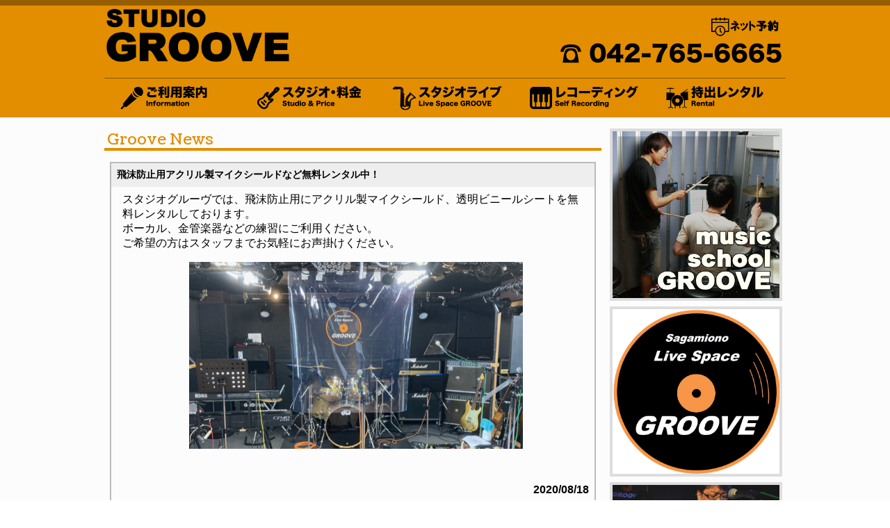

--- FILE ---
content_type: text/html; charset=UTF-8
request_url: http://studio.msgroove.jp/2020/08/18/%E9%A3%9B%E6%B2%AB%E9%98%B2%E6%AD%A2%E7%94%A8%E3%82%A2%E3%82%AF%E3%83%AA%E3%83%AB%E3%82%B7%E3%83%BC%E3%83%AB%E3%83%89%E3%81%AA%E3%81%A9%E7%84%A1%E6%96%99%E3%83%AC%E3%83%B3%E3%82%BF%E3%83%AB%E4%B8%AD/
body_size: 6729
content:
<html lang="ja">
	<head>
		<meta charset="utf-8">
		<meta http-equiv="X-UA-Compatible" content="IE=edge,chrome=1">
		<meta name="description" content="">
		<meta name="viewport" content="width=device-width, initial-scale=1">
		<link href='https://fonts.googleapis.com/css?family=Coustard:400,900' rel='stylesheet' type='text/css'>
		<link rel="stylesheet" href="http://studio.msgroove.jp/wp-content/themes/studiogroove/style.css">
		<link rel="stylesheet" type="text/css" href="http://studio.msgroove.jp/wp-content/themes/studiogroove/slick/slick.css" media="screen" />
		<link rel="stylesheet" type="text/css" href="http://studio.msgroove.jp/wp-content/themes/studiogroove/slick/slick-theme.css" media="screen" />
		<title>飛沫防止用アクリル製マイクシールドなど無料レンタル中！ | Studio Groove</title>

		<!-- All in One SEO 4.1.7 -->
		<meta name="robots" content="max-image-preview:large" />
		<link rel="canonical" href="http://studio.msgroove.jp/2020/08/18/%e9%a3%9b%e6%b2%ab%e9%98%b2%e6%ad%a2%e7%94%a8%e3%82%a2%e3%82%af%e3%83%aa%e3%83%ab%e3%82%b7%e3%83%bc%e3%83%ab%e3%83%89%e3%81%aa%e3%81%a9%e7%84%a1%e6%96%99%e3%83%ac%e3%83%b3%e3%82%bf%e3%83%ab%e4%b8%ad/" />
		<meta property="og:locale" content="ja_JP" />
		<meta property="og:site_name" content="Studio Groove |" />
		<meta property="og:type" content="article" />
		<meta property="og:title" content="飛沫防止用アクリル製マイクシールドなど無料レンタル中！ | Studio Groove" />
		<meta property="og:url" content="http://studio.msgroove.jp/2020/08/18/%e9%a3%9b%e6%b2%ab%e9%98%b2%e6%ad%a2%e7%94%a8%e3%82%a2%e3%82%af%e3%83%aa%e3%83%ab%e3%82%b7%e3%83%bc%e3%83%ab%e3%83%89%e3%81%aa%e3%81%a9%e7%84%a1%e6%96%99%e3%83%ac%e3%83%b3%e3%82%bf%e3%83%ab%e4%b8%ad/" />
		<meta property="article:published_time" content="2020-08-17T14:40:20+00:00" />
		<meta property="article:modified_time" content="2020-08-18T00:37:42+00:00" />
		<meta name="twitter:card" content="summary" />
		<meta name="twitter:title" content="飛沫防止用アクリル製マイクシールドなど無料レンタル中！ | Studio Groove" />
		<script type="application/ld+json" class="aioseo-schema">
			{"@context":"https:\/\/schema.org","@graph":[{"@type":"WebSite","@id":"http:\/\/studio.msgroove.jp\/#website","url":"http:\/\/studio.msgroove.jp\/","name":"Studio Groove","inLanguage":"ja","publisher":{"@id":"http:\/\/studio.msgroove.jp\/#organization"}},{"@type":"Organization","@id":"http:\/\/studio.msgroove.jp\/#organization","name":"Studio Groove","url":"http:\/\/studio.msgroove.jp\/"},{"@type":"BreadcrumbList","@id":"http:\/\/studio.msgroove.jp\/2020\/08\/18\/%e9%a3%9b%e6%b2%ab%e9%98%b2%e6%ad%a2%e7%94%a8%e3%82%a2%e3%82%af%e3%83%aa%e3%83%ab%e3%82%b7%e3%83%bc%e3%83%ab%e3%83%89%e3%81%aa%e3%81%a9%e7%84%a1%e6%96%99%e3%83%ac%e3%83%b3%e3%82%bf%e3%83%ab%e4%b8%ad\/#breadcrumblist","itemListElement":[{"@type":"ListItem","@id":"http:\/\/studio.msgroove.jp\/#listItem","position":1,"item":{"@type":"WebPage","@id":"http:\/\/studio.msgroove.jp\/","name":"\u30db\u30fc\u30e0","url":"http:\/\/studio.msgroove.jp\/"},"nextItem":"http:\/\/studio.msgroove.jp\/2020\/#listItem"},{"@type":"ListItem","@id":"http:\/\/studio.msgroove.jp\/2020\/#listItem","position":2,"item":{"@type":"WebPage","@id":"http:\/\/studio.msgroove.jp\/2020\/","name":"2020","url":"http:\/\/studio.msgroove.jp\/2020\/"},"nextItem":"http:\/\/studio.msgroove.jp\/2020\/08\/#listItem","previousItem":"http:\/\/studio.msgroove.jp\/#listItem"},{"@type":"ListItem","@id":"http:\/\/studio.msgroove.jp\/2020\/08\/#listItem","position":3,"item":{"@type":"WebPage","@id":"http:\/\/studio.msgroove.jp\/2020\/08\/","name":"August","url":"http:\/\/studio.msgroove.jp\/2020\/08\/"},"nextItem":"http:\/\/studio.msgroove.jp\/2020\/08\/18\/#listItem","previousItem":"http:\/\/studio.msgroove.jp\/2020\/#listItem"},{"@type":"ListItem","@id":"http:\/\/studio.msgroove.jp\/2020\/08\/18\/#listItem","position":4,"item":{"@type":"WebPage","@id":"http:\/\/studio.msgroove.jp\/2020\/08\/18\/","name":"17","url":"http:\/\/studio.msgroove.jp\/2020\/08\/18\/"},"nextItem":"http:\/\/studio.msgroove.jp\/2020\/08\/18\/%e9%a3%9b%e6%b2%ab%e9%98%b2%e6%ad%a2%e7%94%a8%e3%82%a2%e3%82%af%e3%83%aa%e3%83%ab%e3%82%b7%e3%83%bc%e3%83%ab%e3%83%89%e3%81%aa%e3%81%a9%e7%84%a1%e6%96%99%e3%83%ac%e3%83%b3%e3%82%bf%e3%83%ab%e4%b8%ad\/#listItem","previousItem":"http:\/\/studio.msgroove.jp\/2020\/08\/#listItem"},{"@type":"ListItem","@id":"http:\/\/studio.msgroove.jp\/2020\/08\/18\/%e9%a3%9b%e6%b2%ab%e9%98%b2%e6%ad%a2%e7%94%a8%e3%82%a2%e3%82%af%e3%83%aa%e3%83%ab%e3%82%b7%e3%83%bc%e3%83%ab%e3%83%89%e3%81%aa%e3%81%a9%e7%84%a1%e6%96%99%e3%83%ac%e3%83%b3%e3%82%bf%e3%83%ab%e4%b8%ad\/#listItem","position":5,"item":{"@type":"WebPage","@id":"http:\/\/studio.msgroove.jp\/2020\/08\/18\/%e9%a3%9b%e6%b2%ab%e9%98%b2%e6%ad%a2%e7%94%a8%e3%82%a2%e3%82%af%e3%83%aa%e3%83%ab%e3%82%b7%e3%83%bc%e3%83%ab%e3%83%89%e3%81%aa%e3%81%a9%e7%84%a1%e6%96%99%e3%83%ac%e3%83%b3%e3%82%bf%e3%83%ab%e4%b8%ad\/","name":"\u98db\u6cab\u9632\u6b62\u7528\u30a2\u30af\u30ea\u30eb\u88fd\u30de\u30a4\u30af\u30b7\u30fc\u30eb\u30c9\u306a\u3069\u7121\u6599\u30ec\u30f3\u30bf\u30eb\u4e2d\uff01","url":"http:\/\/studio.msgroove.jp\/2020\/08\/18\/%e9%a3%9b%e6%b2%ab%e9%98%b2%e6%ad%a2%e7%94%a8%e3%82%a2%e3%82%af%e3%83%aa%e3%83%ab%e3%82%b7%e3%83%bc%e3%83%ab%e3%83%89%e3%81%aa%e3%81%a9%e7%84%a1%e6%96%99%e3%83%ac%e3%83%b3%e3%82%bf%e3%83%ab%e4%b8%ad\/"},"previousItem":"http:\/\/studio.msgroove.jp\/2020\/08\/18\/#listItem"}]},{"@type":"Person","@id":"http:\/\/studio.msgroove.jp\/author\/msgroove\/#author","url":"http:\/\/studio.msgroove.jp\/author\/msgroove\/","name":"msgroove","image":{"@type":"ImageObject","@id":"http:\/\/studio.msgroove.jp\/2020\/08\/18\/%e9%a3%9b%e6%b2%ab%e9%98%b2%e6%ad%a2%e7%94%a8%e3%82%a2%e3%82%af%e3%83%aa%e3%83%ab%e3%82%b7%e3%83%bc%e3%83%ab%e3%83%89%e3%81%aa%e3%81%a9%e7%84%a1%e6%96%99%e3%83%ac%e3%83%b3%e3%82%bf%e3%83%ab%e4%b8%ad\/#authorImage","url":"http:\/\/0.gravatar.com\/avatar\/95c30b5973f087d54a7167bd26a5aa9a?s=96&d=mm&r=g","width":96,"height":96,"caption":"msgroove"}},{"@type":"WebPage","@id":"http:\/\/studio.msgroove.jp\/2020\/08\/18\/%e9%a3%9b%e6%b2%ab%e9%98%b2%e6%ad%a2%e7%94%a8%e3%82%a2%e3%82%af%e3%83%aa%e3%83%ab%e3%82%b7%e3%83%bc%e3%83%ab%e3%83%89%e3%81%aa%e3%81%a9%e7%84%a1%e6%96%99%e3%83%ac%e3%83%b3%e3%82%bf%e3%83%ab%e4%b8%ad\/#webpage","url":"http:\/\/studio.msgroove.jp\/2020\/08\/18\/%e9%a3%9b%e6%b2%ab%e9%98%b2%e6%ad%a2%e7%94%a8%e3%82%a2%e3%82%af%e3%83%aa%e3%83%ab%e3%82%b7%e3%83%bc%e3%83%ab%e3%83%89%e3%81%aa%e3%81%a9%e7%84%a1%e6%96%99%e3%83%ac%e3%83%b3%e3%82%bf%e3%83%ab%e4%b8%ad\/","name":"\u98db\u6cab\u9632\u6b62\u7528\u30a2\u30af\u30ea\u30eb\u88fd\u30de\u30a4\u30af\u30b7\u30fc\u30eb\u30c9\u306a\u3069\u7121\u6599\u30ec\u30f3\u30bf\u30eb\u4e2d\uff01 | Studio Groove","inLanguage":"ja","isPartOf":{"@id":"http:\/\/studio.msgroove.jp\/#website"},"breadcrumb":{"@id":"http:\/\/studio.msgroove.jp\/2020\/08\/18\/%e9%a3%9b%e6%b2%ab%e9%98%b2%e6%ad%a2%e7%94%a8%e3%82%a2%e3%82%af%e3%83%aa%e3%83%ab%e3%82%b7%e3%83%bc%e3%83%ab%e3%83%89%e3%81%aa%e3%81%a9%e7%84%a1%e6%96%99%e3%83%ac%e3%83%b3%e3%82%bf%e3%83%ab%e4%b8%ad\/#breadcrumblist"},"author":"http:\/\/studio.msgroove.jp\/author\/msgroove\/#author","creator":"http:\/\/studio.msgroove.jp\/author\/msgroove\/#author","datePublished":"2020-08-17T23:40:20+09:00","dateModified":"2020-08-18T09:37:42+09:00"},{"@type":"Article","@id":"http:\/\/studio.msgroove.jp\/2020\/08\/18\/%e9%a3%9b%e6%b2%ab%e9%98%b2%e6%ad%a2%e7%94%a8%e3%82%a2%e3%82%af%e3%83%aa%e3%83%ab%e3%82%b7%e3%83%bc%e3%83%ab%e3%83%89%e3%81%aa%e3%81%a9%e7%84%a1%e6%96%99%e3%83%ac%e3%83%b3%e3%82%bf%e3%83%ab%e4%b8%ad\/#article","name":"\u98db\u6cab\u9632\u6b62\u7528\u30a2\u30af\u30ea\u30eb\u88fd\u30de\u30a4\u30af\u30b7\u30fc\u30eb\u30c9\u306a\u3069\u7121\u6599\u30ec\u30f3\u30bf\u30eb\u4e2d\uff01 | Studio Groove","inLanguage":"ja","headline":"\u98db\u6cab\u9632\u6b62\u7528\u30a2\u30af\u30ea\u30eb\u88fd\u30de\u30a4\u30af\u30b7\u30fc\u30eb\u30c9\u306a\u3069\u7121\u6599\u30ec\u30f3\u30bf\u30eb\u4e2d\uff01","author":{"@id":"http:\/\/studio.msgroove.jp\/author\/msgroove\/#author"},"publisher":{"@id":"http:\/\/studio.msgroove.jp\/#organization"},"datePublished":"2020-08-17T23:40:20+09:00","dateModified":"2020-08-18T09:37:42+09:00","articleSection":"\u672a\u5206\u985e","mainEntityOfPage":{"@id":"http:\/\/studio.msgroove.jp\/2020\/08\/18\/%e9%a3%9b%e6%b2%ab%e9%98%b2%e6%ad%a2%e7%94%a8%e3%82%a2%e3%82%af%e3%83%aa%e3%83%ab%e3%82%b7%e3%83%bc%e3%83%ab%e3%83%89%e3%81%aa%e3%81%a9%e7%84%a1%e6%96%99%e3%83%ac%e3%83%b3%e3%82%bf%e3%83%ab%e4%b8%ad\/#webpage"},"isPartOf":{"@id":"http:\/\/studio.msgroove.jp\/2020\/08\/18\/%e9%a3%9b%e6%b2%ab%e9%98%b2%e6%ad%a2%e7%94%a8%e3%82%a2%e3%82%af%e3%83%aa%e3%83%ab%e3%82%b7%e3%83%bc%e3%83%ab%e3%83%89%e3%81%aa%e3%81%a9%e7%84%a1%e6%96%99%e3%83%ac%e3%83%b3%e3%82%bf%e3%83%ab%e4%b8%ad\/#webpage"},"image":{"@type":"ImageObject","@id":"http:\/\/studio.msgroove.jp\/#articleImage","url":"http:\/\/studio.msgroove.jp\/wp-content\/uploads\/sites\/2\/2020\/08\/A9257A3F-22A7-4A8A-AC09-B8DC83CDC3DD.png","width":640,"height":359}}]}
		</script>
		<!-- All in One SEO -->

<link rel='dns-prefetch' href='//s.w.org' />
<link rel="alternate" type="application/rss+xml" title="Studio Groove &raquo; 飛沫防止用アクリル製マイクシールドなど無料レンタル中！ のコメントのフィード" href="http://studio.msgroove.jp/2020/08/18/%e9%a3%9b%e6%b2%ab%e9%98%b2%e6%ad%a2%e7%94%a8%e3%82%a2%e3%82%af%e3%83%aa%e3%83%ab%e3%82%b7%e3%83%bc%e3%83%ab%e3%83%89%e3%81%aa%e3%81%a9%e7%84%a1%e6%96%99%e3%83%ac%e3%83%b3%e3%82%bf%e3%83%ab%e4%b8%ad/feed/" />
		<!-- This site uses the Google Analytics by ExactMetrics plugin v7.10.0 - Using Analytics tracking - https://www.exactmetrics.com/ -->
		<!-- Note: ExactMetrics is not currently configured on this site. The site owner needs to authenticate with Google Analytics in the ExactMetrics settings panel. -->
					<!-- No UA code set -->
				<!-- / Google Analytics by ExactMetrics -->
		<script type="text/javascript">
window._wpemojiSettings = {"baseUrl":"https:\/\/s.w.org\/images\/core\/emoji\/13.1.0\/72x72\/","ext":".png","svgUrl":"https:\/\/s.w.org\/images\/core\/emoji\/13.1.0\/svg\/","svgExt":".svg","source":{"concatemoji":"http:\/\/studio.msgroove.jp\/wp-includes\/js\/wp-emoji-release.min.js?ver=5.9.12"}};
/*! This file is auto-generated */
!function(e,a,t){var n,r,o,i=a.createElement("canvas"),p=i.getContext&&i.getContext("2d");function s(e,t){var a=String.fromCharCode;p.clearRect(0,0,i.width,i.height),p.fillText(a.apply(this,e),0,0);e=i.toDataURL();return p.clearRect(0,0,i.width,i.height),p.fillText(a.apply(this,t),0,0),e===i.toDataURL()}function c(e){var t=a.createElement("script");t.src=e,t.defer=t.type="text/javascript",a.getElementsByTagName("head")[0].appendChild(t)}for(o=Array("flag","emoji"),t.supports={everything:!0,everythingExceptFlag:!0},r=0;r<o.length;r++)t.supports[o[r]]=function(e){if(!p||!p.fillText)return!1;switch(p.textBaseline="top",p.font="600 32px Arial",e){case"flag":return s([127987,65039,8205,9895,65039],[127987,65039,8203,9895,65039])?!1:!s([55356,56826,55356,56819],[55356,56826,8203,55356,56819])&&!s([55356,57332,56128,56423,56128,56418,56128,56421,56128,56430,56128,56423,56128,56447],[55356,57332,8203,56128,56423,8203,56128,56418,8203,56128,56421,8203,56128,56430,8203,56128,56423,8203,56128,56447]);case"emoji":return!s([10084,65039,8205,55357,56613],[10084,65039,8203,55357,56613])}return!1}(o[r]),t.supports.everything=t.supports.everything&&t.supports[o[r]],"flag"!==o[r]&&(t.supports.everythingExceptFlag=t.supports.everythingExceptFlag&&t.supports[o[r]]);t.supports.everythingExceptFlag=t.supports.everythingExceptFlag&&!t.supports.flag,t.DOMReady=!1,t.readyCallback=function(){t.DOMReady=!0},t.supports.everything||(n=function(){t.readyCallback()},a.addEventListener?(a.addEventListener("DOMContentLoaded",n,!1),e.addEventListener("load",n,!1)):(e.attachEvent("onload",n),a.attachEvent("onreadystatechange",function(){"complete"===a.readyState&&t.readyCallback()})),(n=t.source||{}).concatemoji?c(n.concatemoji):n.wpemoji&&n.twemoji&&(c(n.twemoji),c(n.wpemoji)))}(window,document,window._wpemojiSettings);
</script>
<style type="text/css">
img.wp-smiley,
img.emoji {
	display: inline !important;
	border: none !important;
	box-shadow: none !important;
	height: 1em !important;
	width: 1em !important;
	margin: 0 0.07em !important;
	vertical-align: -0.1em !important;
	background: none !important;
	padding: 0 !important;
}
</style>
	<link rel='stylesheet' id='wp-block-library-css'  href='http://studio.msgroove.jp/wp-includes/css/dist/block-library/style.min.css?ver=5.9.12' type='text/css' media='all' />
<style id='global-styles-inline-css' type='text/css'>
body{--wp--preset--color--black: #000000;--wp--preset--color--cyan-bluish-gray: #abb8c3;--wp--preset--color--white: #ffffff;--wp--preset--color--pale-pink: #f78da7;--wp--preset--color--vivid-red: #cf2e2e;--wp--preset--color--luminous-vivid-orange: #ff6900;--wp--preset--color--luminous-vivid-amber: #fcb900;--wp--preset--color--light-green-cyan: #7bdcb5;--wp--preset--color--vivid-green-cyan: #00d084;--wp--preset--color--pale-cyan-blue: #8ed1fc;--wp--preset--color--vivid-cyan-blue: #0693e3;--wp--preset--color--vivid-purple: #9b51e0;--wp--preset--gradient--vivid-cyan-blue-to-vivid-purple: linear-gradient(135deg,rgba(6,147,227,1) 0%,rgb(155,81,224) 100%);--wp--preset--gradient--light-green-cyan-to-vivid-green-cyan: linear-gradient(135deg,rgb(122,220,180) 0%,rgb(0,208,130) 100%);--wp--preset--gradient--luminous-vivid-amber-to-luminous-vivid-orange: linear-gradient(135deg,rgba(252,185,0,1) 0%,rgba(255,105,0,1) 100%);--wp--preset--gradient--luminous-vivid-orange-to-vivid-red: linear-gradient(135deg,rgba(255,105,0,1) 0%,rgb(207,46,46) 100%);--wp--preset--gradient--very-light-gray-to-cyan-bluish-gray: linear-gradient(135deg,rgb(238,238,238) 0%,rgb(169,184,195) 100%);--wp--preset--gradient--cool-to-warm-spectrum: linear-gradient(135deg,rgb(74,234,220) 0%,rgb(151,120,209) 20%,rgb(207,42,186) 40%,rgb(238,44,130) 60%,rgb(251,105,98) 80%,rgb(254,248,76) 100%);--wp--preset--gradient--blush-light-purple: linear-gradient(135deg,rgb(255,206,236) 0%,rgb(152,150,240) 100%);--wp--preset--gradient--blush-bordeaux: linear-gradient(135deg,rgb(254,205,165) 0%,rgb(254,45,45) 50%,rgb(107,0,62) 100%);--wp--preset--gradient--luminous-dusk: linear-gradient(135deg,rgb(255,203,112) 0%,rgb(199,81,192) 50%,rgb(65,88,208) 100%);--wp--preset--gradient--pale-ocean: linear-gradient(135deg,rgb(255,245,203) 0%,rgb(182,227,212) 50%,rgb(51,167,181) 100%);--wp--preset--gradient--electric-grass: linear-gradient(135deg,rgb(202,248,128) 0%,rgb(113,206,126) 100%);--wp--preset--gradient--midnight: linear-gradient(135deg,rgb(2,3,129) 0%,rgb(40,116,252) 100%);--wp--preset--duotone--dark-grayscale: url('#wp-duotone-dark-grayscale');--wp--preset--duotone--grayscale: url('#wp-duotone-grayscale');--wp--preset--duotone--purple-yellow: url('#wp-duotone-purple-yellow');--wp--preset--duotone--blue-red: url('#wp-duotone-blue-red');--wp--preset--duotone--midnight: url('#wp-duotone-midnight');--wp--preset--duotone--magenta-yellow: url('#wp-duotone-magenta-yellow');--wp--preset--duotone--purple-green: url('#wp-duotone-purple-green');--wp--preset--duotone--blue-orange: url('#wp-duotone-blue-orange');--wp--preset--font-size--small: 13px;--wp--preset--font-size--medium: 20px;--wp--preset--font-size--large: 36px;--wp--preset--font-size--x-large: 42px;}.has-black-color{color: var(--wp--preset--color--black) !important;}.has-cyan-bluish-gray-color{color: var(--wp--preset--color--cyan-bluish-gray) !important;}.has-white-color{color: var(--wp--preset--color--white) !important;}.has-pale-pink-color{color: var(--wp--preset--color--pale-pink) !important;}.has-vivid-red-color{color: var(--wp--preset--color--vivid-red) !important;}.has-luminous-vivid-orange-color{color: var(--wp--preset--color--luminous-vivid-orange) !important;}.has-luminous-vivid-amber-color{color: var(--wp--preset--color--luminous-vivid-amber) !important;}.has-light-green-cyan-color{color: var(--wp--preset--color--light-green-cyan) !important;}.has-vivid-green-cyan-color{color: var(--wp--preset--color--vivid-green-cyan) !important;}.has-pale-cyan-blue-color{color: var(--wp--preset--color--pale-cyan-blue) !important;}.has-vivid-cyan-blue-color{color: var(--wp--preset--color--vivid-cyan-blue) !important;}.has-vivid-purple-color{color: var(--wp--preset--color--vivid-purple) !important;}.has-black-background-color{background-color: var(--wp--preset--color--black) !important;}.has-cyan-bluish-gray-background-color{background-color: var(--wp--preset--color--cyan-bluish-gray) !important;}.has-white-background-color{background-color: var(--wp--preset--color--white) !important;}.has-pale-pink-background-color{background-color: var(--wp--preset--color--pale-pink) !important;}.has-vivid-red-background-color{background-color: var(--wp--preset--color--vivid-red) !important;}.has-luminous-vivid-orange-background-color{background-color: var(--wp--preset--color--luminous-vivid-orange) !important;}.has-luminous-vivid-amber-background-color{background-color: var(--wp--preset--color--luminous-vivid-amber) !important;}.has-light-green-cyan-background-color{background-color: var(--wp--preset--color--light-green-cyan) !important;}.has-vivid-green-cyan-background-color{background-color: var(--wp--preset--color--vivid-green-cyan) !important;}.has-pale-cyan-blue-background-color{background-color: var(--wp--preset--color--pale-cyan-blue) !important;}.has-vivid-cyan-blue-background-color{background-color: var(--wp--preset--color--vivid-cyan-blue) !important;}.has-vivid-purple-background-color{background-color: var(--wp--preset--color--vivid-purple) !important;}.has-black-border-color{border-color: var(--wp--preset--color--black) !important;}.has-cyan-bluish-gray-border-color{border-color: var(--wp--preset--color--cyan-bluish-gray) !important;}.has-white-border-color{border-color: var(--wp--preset--color--white) !important;}.has-pale-pink-border-color{border-color: var(--wp--preset--color--pale-pink) !important;}.has-vivid-red-border-color{border-color: var(--wp--preset--color--vivid-red) !important;}.has-luminous-vivid-orange-border-color{border-color: var(--wp--preset--color--luminous-vivid-orange) !important;}.has-luminous-vivid-amber-border-color{border-color: var(--wp--preset--color--luminous-vivid-amber) !important;}.has-light-green-cyan-border-color{border-color: var(--wp--preset--color--light-green-cyan) !important;}.has-vivid-green-cyan-border-color{border-color: var(--wp--preset--color--vivid-green-cyan) !important;}.has-pale-cyan-blue-border-color{border-color: var(--wp--preset--color--pale-cyan-blue) !important;}.has-vivid-cyan-blue-border-color{border-color: var(--wp--preset--color--vivid-cyan-blue) !important;}.has-vivid-purple-border-color{border-color: var(--wp--preset--color--vivid-purple) !important;}.has-vivid-cyan-blue-to-vivid-purple-gradient-background{background: var(--wp--preset--gradient--vivid-cyan-blue-to-vivid-purple) !important;}.has-light-green-cyan-to-vivid-green-cyan-gradient-background{background: var(--wp--preset--gradient--light-green-cyan-to-vivid-green-cyan) !important;}.has-luminous-vivid-amber-to-luminous-vivid-orange-gradient-background{background: var(--wp--preset--gradient--luminous-vivid-amber-to-luminous-vivid-orange) !important;}.has-luminous-vivid-orange-to-vivid-red-gradient-background{background: var(--wp--preset--gradient--luminous-vivid-orange-to-vivid-red) !important;}.has-very-light-gray-to-cyan-bluish-gray-gradient-background{background: var(--wp--preset--gradient--very-light-gray-to-cyan-bluish-gray) !important;}.has-cool-to-warm-spectrum-gradient-background{background: var(--wp--preset--gradient--cool-to-warm-spectrum) !important;}.has-blush-light-purple-gradient-background{background: var(--wp--preset--gradient--blush-light-purple) !important;}.has-blush-bordeaux-gradient-background{background: var(--wp--preset--gradient--blush-bordeaux) !important;}.has-luminous-dusk-gradient-background{background: var(--wp--preset--gradient--luminous-dusk) !important;}.has-pale-ocean-gradient-background{background: var(--wp--preset--gradient--pale-ocean) !important;}.has-electric-grass-gradient-background{background: var(--wp--preset--gradient--electric-grass) !important;}.has-midnight-gradient-background{background: var(--wp--preset--gradient--midnight) !important;}.has-small-font-size{font-size: var(--wp--preset--font-size--small) !important;}.has-medium-font-size{font-size: var(--wp--preset--font-size--medium) !important;}.has-large-font-size{font-size: var(--wp--preset--font-size--large) !important;}.has-x-large-font-size{font-size: var(--wp--preset--font-size--x-large) !important;}
</style>
<link rel="https://api.w.org/" href="http://studio.msgroove.jp/wp-json/" /><link rel="alternate" type="application/json" href="http://studio.msgroove.jp/wp-json/wp/v2/posts/716" /><link rel="EditURI" type="application/rsd+xml" title="RSD" href="http://studio.msgroove.jp/xmlrpc.php?rsd" />
<link rel="wlwmanifest" type="application/wlwmanifest+xml" href="http://studio.msgroove.jp/wp-includes/wlwmanifest.xml" /> 
<meta name="generator" content="WordPress 5.9.12" />
<link rel='shortlink' href='http://studio.msgroove.jp/?p=716' />
<link rel="alternate" type="application/json+oembed" href="http://studio.msgroove.jp/wp-json/oembed/1.0/embed?url=http%3A%2F%2Fstudio.msgroove.jp%2F2020%2F08%2F18%2F%25e9%25a3%259b%25e6%25b2%25ab%25e9%2598%25b2%25e6%25ad%25a2%25e7%2594%25a8%25e3%2582%25a2%25e3%2582%25af%25e3%2583%25aa%25e3%2583%25ab%25e3%2582%25b7%25e3%2583%25bc%25e3%2583%25ab%25e3%2583%2589%25e3%2581%25aa%25e3%2581%25a9%25e7%2584%25a1%25e6%2596%2599%25e3%2583%25ac%25e3%2583%25b3%25e3%2582%25bf%25e3%2583%25ab%25e4%25b8%25ad%2F" />
<link rel="alternate" type="text/xml+oembed" href="http://studio.msgroove.jp/wp-json/oembed/1.0/embed?url=http%3A%2F%2Fstudio.msgroove.jp%2F2020%2F08%2F18%2F%25e9%25a3%259b%25e6%25b2%25ab%25e9%2598%25b2%25e6%25ad%25a2%25e7%2594%25a8%25e3%2582%25a2%25e3%2582%25af%25e3%2583%25aa%25e3%2583%25ab%25e3%2582%25b7%25e3%2583%25bc%25e3%2583%25ab%25e3%2583%2589%25e3%2581%25aa%25e3%2581%25a9%25e7%2584%25a1%25e6%2596%2599%25e3%2583%25ac%25e3%2583%25b3%25e3%2582%25bf%25e3%2583%25ab%25e4%25b8%25ad%2F&#038;format=xml" />
	</head>
	<body>
		<div id="fb-root"></div>
		<script>(function(d, s, id) {
		  var js, fjs = d.getElementsByTagName(s)[0];
		  if (d.getElementById(id)) return;
		  js = d.createElement(s); js.id = id;
		  js.src = "//connect.facebook.net/ja_JP/sdk.js#xfbml=1&version=v2.7&appId=1711215189128559";
		  fjs.parentNode.insertBefore(js, fjs);
		}(document, 'script', 'facebook-jssdk'));</script>
		<div id="wrap">
			<div id="header">
				<div class="main" style="padding-bottom:20px;">
					<div id="logo">
						<h1><a href="http://studio.msgroove.jp"><img src="http://studio.msgroove.jp/wp-content/themes/studiogroove/img/logo.png" alt="スタジオグルーヴ" /></a></h1>
					</div>
					<div id="info">
						<div id="contact">
							<div id="netreserve">
								<a href="https://netdeyoyaku.net/msgroove/index_p.php" target="_blank"><img src="http://studio.msgroove.jp/wp-content/themes/studiogroove/img/reserve.png"/></a>
							</div>
						</div>
						<div style="clear:both;"></div>
						<div id="telnumber"><img src="http://studio.msgroove.jp/wp-content/themes/studiogroove/img/telimage.png" /></div>
					</div>
				</div>
				<div class="main" style="padding: 8px 0px; border-top: 1px solid rgba(0, 0, 0, 0.4);">
					<label for="Panel1"></label>
					<input type="checkbox" id="Panel1" class="on-off" />
					<ul>
						<li class="menu"><a href="http://studio.msgroove.jp/information/"><img src="http://studio.msgroove.jp/wp-content/themes/studiogroove/img/st_nav01.png"></a></li>
						<li class="menu"><a href="http://studio.msgroove.jp/studio/"><img src="http://studio.msgroove.jp/wp-content/themes/studiogroove/img/st_nav02.png"></a></li>
						<li class="menu"><a href="http://studio.msgroove.jp/livespace/"><img src="http://studio.msgroove.jp/wp-content/themes/studiogroove/img/st_nav05.png"></a></li>
						<li class="menu"><a href="http://studio.msgroove.jp/selfrecording/"><img src="http://studio.msgroove.jp/wp-content/themes/studiogroove/img/st_nav03.png"></a></li>
						<li class="menu"><a href="http://studio.msgroove.jp/rental/"><img src="http://studio.msgroove.jp/wp-content/themes/studiogroove/img/st_nav04.png"></a></li>
					</ul>
				</div>
			</div>
		</div>		<div id="wrap">
			<div id="body">
				<div class="main" style="padding:16px 0px;">
					<div class="left">
						<div class="contentHeader">
							<div class="title">Groove News</div>
						</div>
						<div class="contentBody">
																				<div class="qabox">
								<div class="question">
									<div class="qtxt">飛沫防止用アクリル製マイクシールドなど無料レンタル中！</div>
								</div>
								<div class="answer">
			<p style="text-align: left">スタジオグルーヴでは、飛沫防止用にアクリル製マイクシールド、透明ビニールシートを無料レンタルしております。</p>
<p>ボーカル、金管楽器などの練習にご利用ください。</p>
<p>ご希望の方はスタッフまでお気軽にお声掛けください。</p>
<p><img src="http://studio.msgroove.jp/wp-content/uploads/sites/2/2020/08/A9257A3F-22A7-4A8A-AC09-B8DC83CDC3DD.png" alt="" class="alignnone size-full wp-image-717" /></p>									<br />
									<span style="float:right;">2020/08/18</span>
								</div>
							</div>
												</div>
					</div>
										<div class="right">
						<div class="bannerGrp">
							<div class="banner">
								<a href="http://msgroove.jp/">
									<img src="http://studio.msgroove.jp/wp-content/themes/studiogroove/img/schoolgroove.jpg" /></a>
							</div>
						</div>
						<div class="bannerGrp">
							<div class="banner">
								<a href="https://livespacegroove.blog.jp/" target="blank">
									<img src="http://studio.msgroove.jp/wp-content/uploads/sites/2/2022/03/15660090343364.jpg" /></a>
							</div>
						</div>
						<div class="bannerGrp">
							<div class="banner">
								<a href="http://studio.msgroove.jp/livestreaming/">
									<img src="http://studio.msgroove.jp/wp-content/uploads/sites/2/2021/05/IMG_3803.jpg" /></a>
							</div>
						</div>
						<div class="bannerGrp notforsp">
							<div class="banner">
								<div class="fb-page" data-href="https://www.facebook.com/msgroove.jp" data-tabs="timeline" data-width="240px" data-small-header="false" data-adapt-container-width="true" data-hide-cover="false" data-show-facepile="false">
								<blockquote cite="https://www.facebook.com/msgroove.jp" class="fb-xfbml-parse-ignore"><a href="https://www.facebook.com/msgroove.jp">ミュージックスクール・スタジオ グルーヴ</a></blockquote></div>
							</div>
						</div>
						<div class="bannerGrp notforpc">
							<div class="banner">
								<a href="https://www.facebook.com/msgroove.jp" target="blank">
									<img src="http://studio.msgroove.jp/wp-content/themes/studiogroove/img/facebook.png" /></a>
							</div>
						</div>
					</div>				</div>
			</div>
		</div>
<div id="wrap">
			<div id="footer">
				<div class="main" style="padding:16px 0px 0px;">
					<div id="gmap">
						<iframe src="https://www.google.com/maps/embed?pb=!1m14!1m8!1m3!1d3246.8672118693316!2d139.436331!3d35.532279!3m2!1i1024!2i768!4f13.1!3m3!1m2!1s0x6018fec64b761f43%3A0x82db590d1ebbbc9c!2z44CSMjUyLTAzMDMg56We5aWI5bed55yM55u45qih5Y6f5biC5Y2X5Yy655u45qih5aSn6YeO77yT5LiB55uu77yR4oiS77yX!5e0!3m2!1sja!2sjp!4v1465871187880" frameborder="0" style="border:0" allowfullscreen></iframe>
					</div>
					<div id="outimage" class="notforsp">
						<img src="http://studio.msgroove.jp/wp-content/themes/studiogroove/img/footerImg.jpg" />
					</div>
					<div id="address">
						所在地<br />
　神奈川県相模原市南区<br />
　相模大野3-1-7 カルチャービル8F<br />
電話番号<br />
　042-765-6665<br />
E-mail<br />
　info@msgroove.jp<br />
営業時間<br />
　12:30～23:00 (土日祝は11:00〜営業)<br />
近隣パーキング<br />
　<a href="http://msgroove.jp/wp-content/uploads/2024/02/駐車場のご案内.pdf">近隣パーキング地図はこちら</a>					</div>
				</div>
			</div>
			<div id="copy">
				<div class="main" style="padding:16px 0px;text-align:center;">&copy; Music School Groove All Rights Reserved.</div>
			</div>
		</div>
	<script src="http://ajax.googleapis.com/ajax/libs/jquery/1.11.1/jquery.min.js"></script>
	<script src="http://studio.msgroove.jp/wp-content/themes/studiogroove/slick/slick.min.js"></script>
	<script>
		$('.slider').slick({
			speed: 400,
			autoplay:true,
			adaptiveHeight: true
		});
	</script>
	<style>
	.slick-slide {
		height:auto;
	}
	.slick-prev{
		left:25px;
		z-index:99;
	}
	.slick-next{
		right:25px;
		z-index:100;
	}
	</style>
	    </body>
</html>


--- FILE ---
content_type: text/css
request_url: http://studio.msgroove.jp/wp-content/themes/studiogroove/style.css
body_size: 2743
content:
*{
	margin  : 0;
	padding : 0;
	font-family: "Hiragino Kaku Gothic ProN","メイリオ", sans-serif;
}
a{
	text-decoration:none;
}
a img {
    border: 0px;
}
table{
	width:100%;
}
li{
	list-style:none;
}
#wrap{
	width:100%;
}
#wrap > #header{width:100%;background-color:#e38e00;border-top:8px solid #965e00;}
#wrap > #mainimage{width:100%;background-color:#cccccc;}
#wrap > #body{width:100%;background-color:#fcfcfc;padding-bottom:64px;}
#wrap > #footer{width:100%;padding-bottom:64px;border-top:8px solid #e38e00;background-color:#fcfcfc;}
#wrap > #copy{width:100%;background-color:#e38e00;}

.tablepress tbody tr td,
.tablepress thead tr th{
border-left:1px solid #ddd;
}

.tablepress tbody tr td:first-child,
.tablepress thead tr th:first-child{
border-left:0px solid #ddd;
}

.main{
	max-width:980px;
	width:100%;
	margin:0px auto;
	overflow:hidden;
}
input[type="checkbox"].on-off{
	display: none;
}
#header #logo{
	float:left;
	width:240px;
}
#header #logo #prelogo{
	height:36px;
	line-height:54px;
	font-size:16px;
	font-family:Meiryo;
	font-weight:bold;
}
#header #logo img{
	height:84px;
}
#header #info{
	float:left;
	width:calc(100% - 240px);
	max-width:740px;
	padding-top:12px;
}
#header #info #contact{
	float:right;
	width:111px;
	overflow:hidden;
	margin:0px auto;
}
#header #info #contact > div{
	float:left;
}
#header #info #doc_request img,#header #info #mailform img,#header #info #netreserve img{
	height:36px;
}
#header #info #telnumber{
	float:right;
	margin-top:4px;
	margin-right:-64px;
}
#header #info #telnumber img{
	height:32px;
	position:relative;
	left:-64px;
}
#header .menu{
	float: left;
	max-width: 196px;
	width:20%;
	height: 40px;
}
#header .menu img{
	height:40px;
}
#header .menu:hover{
	opacity:0.6;
}

#body .left{
	width:73%;
	max-width:720px;
	float:left;
}
#body .left .contentHeader{border-bottom:4px solid #e38e00;margin-bottom: 16px;}
#body .left .contentHeader .title,
#body .left .contentHeader h1 {
    color: #e38e00;
    display: block;
    font-family: "Coustard",serif;
    font-size: 22px;
    font-weight: normal;
    height: 28px;
    padding-left: 4px;
}
#body .left .contentHeader img{
	height:28px;
}
#body .left .contentBody{
	margin:8px 8px 32px;
	overflow:hidden;
}
#body .left .contentBody img {
	max-width:100%;
}
#body .left .contentBody .newslist{
	padding-bottom: 8px;
	margin-bottom: 8px;
	border-bottom: 1px dotted #aaa;
}
#body .left .contentBody .eventItem{padding-bottom: 16px; margin-bottom: 16px; border-bottom: 1px dotted black;}
#body .left .contentBody .eventText{
	float:left;
	width:50%;
	max-width:376px;
}
#body .left .contentBody .eventImage{
	float:left;
	width:calc(50% - 8px);
	max-width:320px;
	margin-left:8px;
}
#body .left .contentBody .eventImage img{
	width:100%;
}

#body .right{
	width:calc(27% - 12px);
	max-width:248px;
	margin-left:12px;
	float:left;
}

#body .right .bannerGrp{
	background-color:#ddd;
	padding:4px;
	margin-bottom:8px;
}
#body .right .bannerGrp .banner img{
	width:100%;
}

#footer #gmap{
	width:calc(45% - 16px);
	max-width:440px;
	float:left;
	margin-right:16px;
}
#footer #gmap iframe{
	width:100%;
	height:280px;
}
#footer #outimage{
	width:calc(25% - 16px);
	max-width:240px;
	float:left;
	margin-right:16px;
}
#footer #outimage img{
	width:100%;
}
#footer #address{
	width:30%;
	max-width:268px;
	float:left;
	overflow:hidden;
}
#footer #address li{
	padding-bottom:1em;
}
#body .left .contentBody .qabox{
	border:2px solid #bbb;
	margin-bottom:16px;
}
#body .left .contentBody .qabox a{
	color:#222;
}
#body .left .contentBody .qabox .question{
	overflow:hidden;
	background-color:#eee;
	color:#000;
	font-weight:bold;
	padding:8px;
	font-size:20px;
}
#body .left .contentBody .qabox .question .qbox{
	width:28px;
	height:28px;
	font-size:22px;
	line-height:28px;
	color:white;
	background-color:#0aF;
	text-align:center;
	border-radius:8px;
	float:left;
	margin-right: 8px;
}
#body .left .contentBody .qabox .question .qtxt {
	float: left;
	font-size:14px;
}
#body .left .contentBody .qabox .question .qtxt span{
	color: #444;
	font-size: 14px;
	padding-left: 16px;
}
#body .left .contentBody .qabox .answer{
	padding:8px;
	overflow:hidden;
}
#body .left .contentBody .qabox .answer > span{
	font-weight:bold;
	font-size:16px;
	margin-left:0em;
	margin-top:1em;
	display:block;
}
#body .left .contentBody .qabox .answer > span:first-child{
	margin-top:0em;
  margin-bottom:1em;
  margin-left:1em;
}
#body .left .contentBody .qabox .answer > p{
	margin-left:0.5em;
}
.half{
	width:30%;
	float:left;
	margin:0px 1%;
}
.half .answer{
	height:auto;
}
#body .left .contentBody .qabox .answer img{
	display:block;
	margin:16px auto;
	width:100%;
	max-width:480px;
}
#body .left .contentBody .qabox .half .answer img{
	float:none;
	width:100%;
}
	.curriculum {
		width: 100%;
		margin-top:32px;
	}
	h2{
		margin-bottom:8px;
	}
	.curriculum > .level {
		border-collapse: separate;
		border-spacing: 8px 8px;
		display: table;
		overflow: hidden;
		width: 100%;
	}
	.curriculum > .head {
		background-color: #000;
		color: white;
		font-size: 24px;
		height: 48px;
		line-height: 48px;
		margin-left: 8px;
		text-align: center;
		width: calc(100% - 8px * 2);
	}
	.curriculum > .level > div {
		background-color: #eee;
		border-collapse: separate;
		display: table-cell;
		text-orientation: unset;
		padding:8px;
	}
	.curriculum > div > .name {
		width: 56px;
		text-align:center;
		background-color:#AEF;
	}
	.curriculum > div > .desc {
		width: 284px;
	}
	.curriculum > div > .example {
		margin-right:0px
		width: 284px;
	}
	.price_kind {
	    float: left;
	    width: 130px;
	}
	.price_name {
	    float: left;
	    margin-left: 4px;
	    width: 126px;
	}
	.pair {
	    overflow: hidden;
	}
	.pair > div {
	    background-color: #fec;
	    font-size: 13px;
	    margin-bottom: 4px;
	    padding: 4px;
	    text-align: center;
	}
	.pair div {
	    height: 3em;
	    line-height:14px;
	}
	.grp {
	    float: left;
	}
	.grp .pair > .price_kind {
	    display: none;
	}
	.grp > .pair:first-child > div {
	    background-color: #a96426;
	    color: #fff;
	    font-weight: bold;
	    height: 100px;
	}
	.grp:first-child .pair > .price_kind {
	    display: block;
	}

	.studio{
	    overflow:hidden;
	}

	.studioinfo {
	    width: 100%;
		margin-bottom:16px;
	}
	.studioeq {
		width:50%;
		float:left;
		margin:-4px;
	}
	.studioimage {
	    float: left;
	    margin-left: 8px;
	    width: 50%;
	}
	.equip_kind {
	    display:table-cell;
	    background-color: #a96426;
	    color:#fff;
	    font-weight:bold;
	    width: calc(120px - 16px);
	    vertical-align:middle;
	    padding:4px;
	}
	.equip_name {
	    display:table-cell;
	    background-color: #ffeecc;
	    width: 210px;
	    padding:4px;
	}

	.rental_pair {
	    width: 100%;
	    border-collapse: separate;
	    border-spacing: 4px 2px;
	}
	.rental_name {
	    background-color: #fec;
	    width: 75%;
	}
	.rental_price {
	    background-color: #fec;
	    vertical-align: middle;
	    width: 25%;
	}
	.rental_kind {
	    background-color: #a96426;
	    color:#fff;
	    font-weight:bold;
	    margin-top:16px;
	}
	.rental_kind:first-child{
		margin-top:0px;
	}
	.rental_kind, .rental_pair > td {
	    font-size: 14px;
	    padding: 4px;
	}
	.text {
	    font-size: 16px;
	    line-height: 24px;
	    padding: 8px;
	}
	.text > li {
	    border-bottom: 1px dashed #e38e00;
	    list-style: inside none disc;
	    margin-bottom: 4px;
	    padding-bottom: 4px;
	    padding-left: 1em;
	    text-indent: -1em;
	}
	.freetitle{
		color:#fff;
		width:100%;
		margin:1px;
		background-color:#a96426;
	}
	.freeitem {
		overflow: hidden;
		width: calc(100% - 16px);
		margin:0px auto;
	}
	.freeitem li {
		border: 1px solid black;
		float: left;
		margin: 1px;
		width: calc((100% - 8px) / 2);
	}
	.freeitem > ul {
		overflow: hidden;
	}
	.notforpc{
		display:none;
	}
@media only screen and (max-width : 768px) {
	#header #logo{
		float:none;
		width:100%;
		text-align:center;
	}
	#header #info{
		float:none;
		width:100%;
	}
	#header #info #contact{
		float:none;
	}
	#header #info #telnumber{
		float:none;
		margin-left: calc((100% - 328px) / 2);
	}
	#header .menu{
		width: 100%;
		text-align:center;
		margin:8px 4px;
		max-width:100%;
	}
	#mainimage img{
		width:100%;
		border:none;
		border-radius:0px;
		margin:0px;
	}
	#body .left{
		width:100%;
		max-width:100%;
		float:none;
	}
	#body .right{
		margin:16px auto 0px;
		padding-top:32px;
		border-top:8px solid #e38e00;
		width:100%;
		max-width:100%;
	}
	#body .right .bannerGrp{
		width:80%;
		margin:0px auto;
		max-width:480px;
	}
	.half{
		width:100%;
		margin-left:0px;
	}
	.half .answer{
		height:auto;
	}
	.class .half{
		width:48%;
		float:left;
	}
	.class .half:nth-child(2n-1){
		margin-left:0px;
	}
	#body .left .class .qabox{
		margin-bottom:8px;
	}
	#body .left .class .qabox .answer{
		padding:8px;
	}
	#body .left .contentBody img{
		display:block;
		margin:0px auto;
	}
	#body .left .contentBody .eventText{
		float:none;
		width:100%;
		max-width:100%;
	}
	#body .left .contentBody .eventImage{
		float:none;
		width:70%;
		margin:0px auto;
	}
	#footer #gmap{
		width:100%;
		float:none;
		margin:0px auto;
	}
	#footer #address{
		width:90%;
		max-width:100%;
		float:none;
		margin:1em auto 0px;
	}
	#footer #address li{
		padding-bottom:1em;
	}
	.notforpc{
		display:block;
	}
	.notforsp{
		display:none;
	}
	.curriculum > .level > div {
		display: table-row;
	}
	#header ul {
	    -webkit-transition: all 0.5s;
	    -moz-transition: all 0.5s;
	    -ms-transition: all 0.5s;
	    -o-transition: all 0.5s;
	    transition: all 0.5s;
	    margin: 0;
	    padding: 0;
	    list-style: none;
	}
	#header label {
		color: #000;
		padding: 10px;
		display: block;
		margin: 0;
		text-align: center;
		font-weight: bold;
		background-image:url("/wp-content/themes/msgroove/img/menu.png");
		height:20px;
		background-position: center center;
		background-repeat: no-repeat;
	}

	.grp {
    		float: none;
    		width: 100%;
		margin-bottom:16px;
	}
	input[type="checkbox"].on-off + ul{
	    height: 0;
	    overflow: hidden;
	}

	input[type="checkbox"].on-off:checked + ul{
	    height: 280px;
	}

	.grp .pair:first-child > .price_kind {
    		display: none;
	}
	.grp .pair:first-child > .price_name {
	    height: auto;
	    margin-left: 0;
	    width: 100%;
	}
	.grp .pair > div {
	    font-size:12px;
	}
	.grp .pair > .price_kind {
	    display: block;
	}
	.price_name {
	    display: table-cell;
	    vertical-align: middle;
	    width: calc(100% - 150px);
	}
	.studioeq > .rental_pair {
		display:block;
		text-align:center;
		margin-bottom:4px;
	}
	.equip_kind{
		display:block;
		width:100%;
	}
	.equip_name{
		display:block;
		width:100%;
		margin-left:0px;
	}
	.studioeq{
		width:100%;
		margin:0 0 16px;
		border-collapse:collapse;
	}
	.studioimage{
		float:none;
		margin-left:0px;
		width:80%;
		margin:0px auto;
	}
}
@media only screen and (max-width : 600px) {
	.freeitem li {
		border: 1px solid black;
		float: none;
		margin: 3px;
		width: calc(100% - 8px);
	}
}
